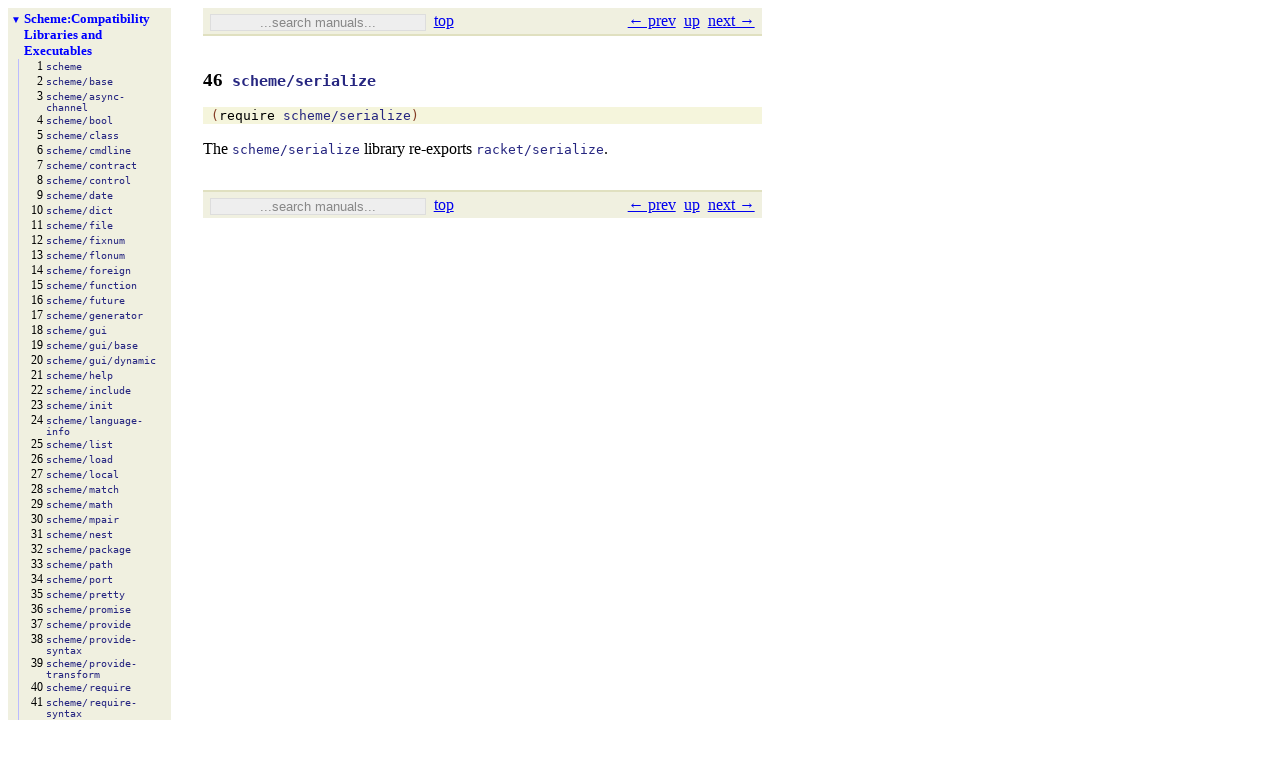

--- FILE ---
content_type: text/html
request_url: https://download.racket-lang.org/docs/5.3.3/html/scheme/scheme_serialize.html
body_size: 2215
content:
<!DOCTYPE html PUBLIC "-//W3C//DTD HTML 4.01 Transitional//EN" "http://www.w3.org/TR/html4/loose.dtd">
<html><head><meta http-equiv="content-type" content="text/html; charset=utf-8" /><title>46&nbsp;scheme/serialize</title><link rel="stylesheet" type="text/css" href="../scribble.css" title="default" /><link rel="stylesheet" type="text/css" href="../racket.css" title="default" /><link rel="stylesheet" type="text/css" href="../scribble-style.css" title="default" /><script type="text/javascript" src="../scribble-common.js"></script><!--[if IE 6]><style type="text/css">.SIEHidden { overflow: hidden; }</style><![endif]--></head><body id="doc-racket-lang-org"><div class="tocset"><div class="tocview"><div class="tocviewlist" style="margin-bottom: 1em;"><div class="tocviewtitle"><table cellspacing="0" cellpadding="0"><tr><td style="width: 1em;"><a href="javascript:void(0);" title="Expand/Collapse" class="tocviewtoggle" onclick="TocviewToggle(this,&quot;tocview_0&quot;);">&#9660;</a></td><td></td><td><a href="index.html" class="tocviewlink" data-pltdoc="x">Scheme:<span class="mywbr"> </span> Compatibility Libraries and Executables</a></td></tr></table></div><div class="tocviewsublistonly" style="display: block;" id="tocview_0"><table cellspacing="0" cellpadding="0"><tr><td align="right">1&nbsp;</td><td><a href="scheme.html" class="tocviewlink" data-pltdoc="x"><span class="RktModLink"><span class="RktSym">scheme</span></span></a></td></tr><tr><td align="right">2&nbsp;</td><td><a href="scheme_base.html" class="tocviewlink" data-pltdoc="x"><span class="RktModLink"><span class="RktSym">scheme/<span class="mywbr"> </span>base</span></span></a></td></tr><tr><td align="right">3&nbsp;</td><td><a href="scheme_async-channel.html" class="tocviewlink" data-pltdoc="x"><span class="RktModLink"><span class="RktSym">scheme/<span class="mywbr"> </span>async-<wbr></wbr>channel</span></span></a></td></tr><tr><td align="right">4&nbsp;</td><td><a href="scheme_bool.html" class="tocviewlink" data-pltdoc="x"><span class="RktModLink"><span class="RktSym">scheme/<span class="mywbr"> </span>bool</span></span></a></td></tr><tr><td align="right">5&nbsp;</td><td><a href="scheme_class.html" class="tocviewlink" data-pltdoc="x"><span class="RktModLink"><span class="RktSym">scheme/<span class="mywbr"> </span>class</span></span></a></td></tr><tr><td align="right">6&nbsp;</td><td><a href="scheme_cmdline.html" class="tocviewlink" data-pltdoc="x"><span class="RktModLink"><span class="RktSym">scheme/<span class="mywbr"> </span>cmdline</span></span></a></td></tr><tr><td align="right">7&nbsp;</td><td><a href="scheme_contract.html" class="tocviewlink" data-pltdoc="x"><span class="RktModLink"><span class="RktSym">scheme/<span class="mywbr"> </span>contract</span></span></a></td></tr><tr><td align="right">8&nbsp;</td><td><a href="scheme_control.html" class="tocviewlink" data-pltdoc="x"><span class="RktModLink"><span class="RktSym">scheme/<span class="mywbr"> </span>control</span></span></a></td></tr><tr><td align="right">9&nbsp;</td><td><a href="scheme_date.html" class="tocviewlink" data-pltdoc="x"><span class="RktModLink"><span class="RktSym">scheme/<span class="mywbr"> </span>date</span></span></a></td></tr><tr><td align="right">10&nbsp;</td><td><a href="scheme_dict.html" class="tocviewlink" data-pltdoc="x"><span class="RktModLink"><span class="RktSym">scheme/<span class="mywbr"> </span>dict</span></span></a></td></tr><tr><td align="right">11&nbsp;</td><td><a href="scheme_file.html" class="tocviewlink" data-pltdoc="x"><span class="RktModLink"><span class="RktSym">scheme/<span class="mywbr"> </span>file</span></span></a></td></tr><tr><td align="right">12&nbsp;</td><td><a href="scheme_fixnum.html" class="tocviewlink" data-pltdoc="x"><span class="RktModLink"><span class="RktSym">scheme/<span class="mywbr"> </span>fixnum</span></span></a></td></tr><tr><td align="right">13&nbsp;</td><td><a href="scheme_flonum.html" class="tocviewlink" data-pltdoc="x"><span class="RktModLink"><span class="RktSym">scheme/<span class="mywbr"> </span>flonum</span></span></a></td></tr><tr><td align="right">14&nbsp;</td><td><a href="scheme_foreign.html" class="tocviewlink" data-pltdoc="x"><span class="RktModLink"><span class="RktSym">scheme/<span class="mywbr"> </span>foreign</span></span></a></td></tr><tr><td align="right">15&nbsp;</td><td><a href="scheme_function.html" class="tocviewlink" data-pltdoc="x"><span class="RktModLink"><span class="RktSym">scheme/<span class="mywbr"> </span>function</span></span></a></td></tr><tr><td align="right">16&nbsp;</td><td><a href="scheme_future.html" class="tocviewlink" data-pltdoc="x"><span class="RktModLink"><span class="RktSym">scheme/<span class="mywbr"> </span>future</span></span></a></td></tr><tr><td align="right">17&nbsp;</td><td><a href="scheme_generator.html" class="tocviewlink" data-pltdoc="x"><span class="RktModLink"><span class="RktSym">scheme/<span class="mywbr"> </span>generator</span></span></a></td></tr><tr><td align="right">18&nbsp;</td><td><a href="scheme_gui.html" class="tocviewlink" data-pltdoc="x"><span class="RktModLink"><span class="RktSym">scheme/<span class="mywbr"> </span>gui</span></span></a></td></tr><tr><td align="right">19&nbsp;</td><td><a href="scheme_gui_base.html" class="tocviewlink" data-pltdoc="x"><span class="RktModLink"><span class="RktSym">scheme/<span class="mywbr"> </span>gui/<span class="mywbr"> </span>base</span></span></a></td></tr><tr><td align="right">20&nbsp;</td><td><a href="scheme_gui_dynamic.html" class="tocviewlink" data-pltdoc="x"><span class="RktModLink"><span class="RktSym">scheme/<span class="mywbr"> </span>gui/<span class="mywbr"> </span>dynamic</span></span></a></td></tr><tr><td align="right">21&nbsp;</td><td><a href="scheme_help.html" class="tocviewlink" data-pltdoc="x"><span class="RktModLink"><span class="RktSym">scheme/<span class="mywbr"> </span>help</span></span></a></td></tr><tr><td align="right">22&nbsp;</td><td><a href="scheme_include.html" class="tocviewlink" data-pltdoc="x"><span class="RktModLink"><span class="RktSym">scheme/<span class="mywbr"> </span>include</span></span></a></td></tr><tr><td align="right">23&nbsp;</td><td><a href="scheme_init.html" class="tocviewlink" data-pltdoc="x"><span class="RktModLink"><span class="RktSym">scheme/<span class="mywbr"> </span>init</span></span></a></td></tr><tr><td align="right">24&nbsp;</td><td><a href="scheme_language-info.html" class="tocviewlink" data-pltdoc="x"><span class="RktModLink"><span class="RktSym">scheme/<span class="mywbr"> </span>language-<wbr></wbr>info</span></span></a></td></tr><tr><td align="right">25&nbsp;</td><td><a href="scheme_list.html" class="tocviewlink" data-pltdoc="x"><span class="RktModLink"><span class="RktSym">scheme/<span class="mywbr"> </span>list</span></span></a></td></tr><tr><td align="right">26&nbsp;</td><td><a href="scheme_load.html" class="tocviewlink" data-pltdoc="x"><span class="RktModLink"><span class="RktSym">scheme/<span class="mywbr"> </span>load</span></span></a></td></tr><tr><td align="right">27&nbsp;</td><td><a href="scheme_local.html" class="tocviewlink" data-pltdoc="x"><span class="RktModLink"><span class="RktSym">scheme/<span class="mywbr"> </span>local</span></span></a></td></tr><tr><td align="right">28&nbsp;</td><td><a href="scheme_match.html" class="tocviewlink" data-pltdoc="x"><span class="RktModLink"><span class="RktSym">scheme/<span class="mywbr"> </span>match</span></span></a></td></tr><tr><td align="right">29&nbsp;</td><td><a href="scheme_math.html" class="tocviewlink" data-pltdoc="x"><span class="RktModLink"><span class="RktSym">scheme/<span class="mywbr"> </span>math</span></span></a></td></tr><tr><td align="right">30&nbsp;</td><td><a href="scheme_mpair.html" class="tocviewlink" data-pltdoc="x"><span class="RktModLink"><span class="RktSym">scheme/<span class="mywbr"> </span>mpair</span></span></a></td></tr><tr><td align="right">31&nbsp;</td><td><a href="nest.html" class="tocviewlink" data-pltdoc="x"><span class="RktModLink"><span class="RktSym">scheme/<span class="mywbr"> </span>nest</span></span></a></td></tr><tr><td align="right">32&nbsp;</td><td><a href="scheme_package.html" class="tocviewlink" data-pltdoc="x"><span class="RktModLink"><span class="RktSym">scheme/<span class="mywbr"> </span>package</span></span></a></td></tr><tr><td align="right">33&nbsp;</td><td><a href="scheme_path.html" class="tocviewlink" data-pltdoc="x"><span class="RktModLink"><span class="RktSym">scheme/<span class="mywbr"> </span>path</span></span></a></td></tr><tr><td align="right">34&nbsp;</td><td><a href="scheme_port.html" class="tocviewlink" data-pltdoc="x"><span class="RktModLink"><span class="RktSym">scheme/<span class="mywbr"> </span>port</span></span></a></td></tr><tr><td align="right">35&nbsp;</td><td><a href="scheme_pretty.html" class="tocviewlink" data-pltdoc="x"><span class="RktModLink"><span class="RktSym">scheme/<span class="mywbr"> </span>pretty</span></span></a></td></tr><tr><td align="right">36&nbsp;</td><td><a href="scheme_promise.html" class="tocviewlink" data-pltdoc="x"><span class="RktModLink"><span class="RktSym">scheme/<span class="mywbr"> </span>promise</span></span></a></td></tr><tr><td align="right">37&nbsp;</td><td><a href="scheme_provide.html" class="tocviewlink" data-pltdoc="x"><span class="RktModLink"><span class="RktSym">scheme/<span class="mywbr"> </span>provide</span></span></a></td></tr><tr><td align="right">38&nbsp;</td><td><a href="scheme_provide-syntax.html" class="tocviewlink" data-pltdoc="x"><span class="RktModLink"><span class="RktSym">scheme/<span class="mywbr"> </span>provide-<wbr></wbr>syntax</span></span></a></td></tr><tr><td align="right">39&nbsp;</td><td><a href="scheme_provide-transform.html" class="tocviewlink" data-pltdoc="x"><span class="RktModLink"><span class="RktSym">scheme/<span class="mywbr"> </span>provide-<wbr></wbr>transform</span></span></a></td></tr><tr><td align="right">40&nbsp;</td><td><a href="scheme_require.html" class="tocviewlink" data-pltdoc="x"><span class="RktModLink"><span class="RktSym">scheme/<span class="mywbr"> </span>require</span></span></a></td></tr><tr><td align="right">41&nbsp;</td><td><a href="scheme_require-syntax.html" class="tocviewlink" data-pltdoc="x"><span class="RktModLink"><span class="RktSym">scheme/<span class="mywbr"> </span>require-<wbr></wbr>syntax</span></span></a></td></tr><tr><td align="right">42&nbsp;</td><td><a href="scheme_require-transform.html" class="tocviewlink" data-pltdoc="x"><span class="RktModLink"><span class="RktSym">scheme/<span class="mywbr"> </span>require-<wbr></wbr>transform</span></span></a></td></tr><tr><td align="right">43&nbsp;</td><td><a href="scheme_runtime-config.html" class="tocviewlink" data-pltdoc="x"><span class="RktModLink"><span class="RktSym">scheme/<span class="mywbr"> </span>runtime-<wbr></wbr>config</span></span></a></td></tr><tr><td align="right">44&nbsp;</td><td><a href="scheme_runtime-path.html" class="tocviewlink" data-pltdoc="x"><span class="RktModLink"><span class="RktSym">scheme/<span class="mywbr"> </span>runtime-<wbr></wbr>path</span></span></a></td></tr><tr><td align="right">45&nbsp;</td><td><a href="scheme_sandbox.html" class="tocviewlink" data-pltdoc="x"><span class="RktModLink"><span class="RktSym">scheme/<span class="mywbr"> </span>sandbox</span></span></a></td></tr><tr><td align="right">46&nbsp;</td><td><a href="" class="tocviewselflink" data-pltdoc="x"><span class="RktModLink"><span class="RktSym">scheme/<span class="mywbr"> </span>serialize</span></span></a></td></tr><tr><td align="right">47&nbsp;</td><td><a href="scheme_set.html" class="tocviewlink" data-pltdoc="x"><span class="RktModLink"><span class="RktSym">scheme/<span class="mywbr"> </span>set</span></span></a></td></tr><tr><td align="right">48&nbsp;</td><td><a href="scheme_signature.html" class="tocviewlink" data-pltdoc="x"><span class="RktModLink"><span class="RktSym">scheme/<span class="mywbr"> </span>signature</span></span></a></td></tr><tr><td align="right">49&nbsp;</td><td><a href="scheme_shared.html" class="tocviewlink" data-pltdoc="x"><span class="RktModLink"><span class="RktSym">scheme/<span class="mywbr"> </span>shared</span></span></a></td></tr><tr><td align="right">50&nbsp;</td><td><a href="scheme_splicing.html" class="tocviewlink" data-pltdoc="x"><span class="RktModLink"><span class="RktSym">scheme/<span class="mywbr"> </span>splicing</span></span></a></td></tr><tr><td align="right">51&nbsp;</td><td><a href="scheme_string.html" class="tocviewlink" data-pltdoc="x"><span class="RktModLink"><span class="RktSym">scheme/<span class="mywbr"> </span>string</span></span></a></td></tr><tr><td align="right">52&nbsp;</td><td><a href="scheme_struct-info.html" class="tocviewlink" data-pltdoc="x"><span class="RktModLink"><span class="RktSym">scheme/<span class="mywbr"> </span>struct-<wbr></wbr>info</span></span></a></td></tr><tr><td align="right">53&nbsp;</td><td><a href="scheme_stxparam.html" class="tocviewlink" data-pltdoc="x"><span class="RktModLink"><span class="RktSym">scheme/<span class="mywbr"> </span>stxparam</span></span></a></td></tr><tr><td align="right">54&nbsp;</td><td><a href="scheme_stxparam-exptime.html" class="tocviewlink" data-pltdoc="x"><span class="RktModLink"><span class="RktSym">scheme/<span class="mywbr"> </span>stxparam-<wbr></wbr>exptime</span></span></a></td></tr><tr><td align="right">55&nbsp;</td><td><a href="scheme_surrogate.html" class="tocviewlink" data-pltdoc="x"><span class="RktModLink"><span class="RktSym">scheme/<span class="mywbr"> </span>surrogate</span></span></a></td></tr><tr><td align="right">56&nbsp;</td><td><a href="scheme_system.html" class="tocviewlink" data-pltdoc="x"><span class="RktModLink"><span class="RktSym">scheme/<span class="mywbr"> </span>system</span></span></a></td></tr><tr><td align="right">57&nbsp;</td><td><a href="scheme_tcp.html" class="tocviewlink" data-pltdoc="x"><span class="RktModLink"><span class="RktSym">scheme/<span class="mywbr"> </span>tcp</span></span></a></td></tr><tr><td align="right">58&nbsp;</td><td><a href="scheme_trait.html" class="tocviewlink" data-pltdoc="x"><span class="RktModLink"><span class="RktSym">scheme/<span class="mywbr"> </span>trait</span></span></a></td></tr><tr><td align="right">59&nbsp;</td><td><a href="scheme_udp.html" class="tocviewlink" data-pltdoc="x"><span class="RktModLink"><span class="RktSym">scheme/<span class="mywbr"> </span>udp</span></span></a></td></tr><tr><td align="right">60&nbsp;</td><td><a href="scheme_unit.html" class="tocviewlink" data-pltdoc="x"><span class="RktModLink"><span class="RktSym">scheme/<span class="mywbr"> </span>unit</span></span></a></td></tr><tr><td align="right">61&nbsp;</td><td><a href="scheme_unit-exptime.html" class="tocviewlink" data-pltdoc="x"><span class="RktModLink"><span class="RktSym">scheme/<span class="mywbr"> </span>unit-<wbr></wbr>exptime</span></span></a></td></tr><tr><td align="right">62&nbsp;</td><td><a href="scheme_unsafe_ops.html" class="tocviewlink" data-pltdoc="x"><span class="RktModLink"><span class="RktSym">scheme/<span class="mywbr"> </span>unsafe/<span class="mywbr"> </span>ops</span></span></a></td></tr><tr><td align="right">63&nbsp;</td><td><a href="scheme_vector.html" class="tocviewlink" data-pltdoc="x"><span class="RktModLink"><span class="RktSym">scheme/<span class="mywbr"> </span>vector</span></span></a></td></tr><tr><td align="right">64&nbsp;</td><td><a href="mred.html" class="tocviewlink" data-pltdoc="x"><span class="RktModLink"><span class="RktSym">mred</span></span></a></td></tr><tr><td align="right">65&nbsp;</td><td><a href="compat-exe.html" class="tocviewlink" data-pltdoc="x">Compatibility Executables</a></td></tr></table></div></div></div></div><div class="maincolumn"><div class="main"><div class="navsettop"><span class="navleft"><form class="searchform"><input class="searchbox" style="color: #888;" type="text" value="...search manuals..." title="Enter a search string to search the manuals" onkeypress="return DoSearchKey(event, this, &quot;5.3.3&quot;, &quot;../&quot;);" onfocus="this.style.color=&quot;black&quot;; this.style.textAlign=&quot;left&quot;; if (this.value == &quot;...search manuals...&quot;) this.value=&quot;&quot;;" onblur="if (this.value.match(/^ *$/)) { this.style.color=&quot;#888&quot;; this.style.textAlign=&quot;center&quot;; this.value=&quot;...search manuals...&quot;; }" /></form>&nbsp;&nbsp;<a href="../index.html" title="up to the documentation top" data-pltdoc="x" onclick="return GotoPLTRoot(&quot;5.3.3&quot;);">top</a></span><span class="navright">&nbsp;&nbsp;<a href="scheme_sandbox.html" title="backward to &quot;45 scheme/sandbox&quot;" data-pltdoc="x">&larr; prev</a>&nbsp;&nbsp;<a href="index.html" title="up to &quot;Scheme: Compatibility Libraries and Executables&quot;" data-pltdoc="x">up</a>&nbsp;&nbsp;<a href="scheme_set.html" title="forward to &quot;47 scheme/set&quot;" data-pltdoc="x">next &rarr;</a></span>&nbsp;</div><h3>46<tt>&nbsp;</tt><a name="(part._scheme_serialize)"></a><a name="(mod-path._scheme/serialize)"></a><a href="" class="RktModLink" data-pltdoc="x"><span class="RktSym">scheme/serialize</span></a></h3><p><div class="SIntrapara"><table cellspacing="0" class="defmodule"><tr><td><span class="hspace">&nbsp;</span><span class="RktPn">(</span><span class="RktSym"><a href="../reference/require.html#%28form._%28%28lib._racket%2Fprivate%2Fbase..rkt%29._require%29%29" class="RktStxLink" data-pltdoc="x">require</a></span><span class="stt"> </span><a href="" class="RktModLink" data-pltdoc="x"><span class="RktSym">scheme/serialize</span></a><span class="RktPn">)</span></td></tr></table></div><div class="SIntrapara">The <a href="" class="RktModLink" data-pltdoc="x"><span class="RktSym">scheme/serialize</span></a> library re-exports <a href="../reference/serialization.html" class="RktModLink" data-pltdoc="x"><span class="RktSym">racket/serialize</span></a>.</div></p><div class="navsetbottom"><span class="navleft"><form class="searchform"><input class="searchbox" style="color: #888;" type="text" value="...search manuals..." title="Enter a search string to search the manuals" onkeypress="return DoSearchKey(event, this, &quot;5.3.3&quot;, &quot;../&quot;);" onfocus="this.style.color=&quot;black&quot;; this.style.textAlign=&quot;left&quot;; if (this.value == &quot;...search manuals...&quot;) this.value=&quot;&quot;;" onblur="if (this.value.match(/^ *$/)) { this.style.color=&quot;#888&quot;; this.style.textAlign=&quot;center&quot;; this.value=&quot;...search manuals...&quot;; }" /></form>&nbsp;&nbsp;<a href="../index.html" title="up to the documentation top" data-pltdoc="x" onclick="return GotoPLTRoot(&quot;5.3.3&quot;);">top</a></span><span class="navright">&nbsp;&nbsp;<a href="scheme_sandbox.html" title="backward to &quot;45 scheme/sandbox&quot;" data-pltdoc="x">&larr; prev</a>&nbsp;&nbsp;<a href="index.html" title="up to &quot;Scheme: Compatibility Libraries and Executables&quot;" data-pltdoc="x">up</a>&nbsp;&nbsp;<a href="scheme_set.html" title="forward to &quot;47 scheme/set&quot;" data-pltdoc="x">next &rarr;</a></span>&nbsp;</div></div></div><div id="contextindicator">&nbsp;</div><script defer src="https://static.cloudflareinsights.com/beacon.min.js/vcd15cbe7772f49c399c6a5babf22c1241717689176015" integrity="sha512-ZpsOmlRQV6y907TI0dKBHq9Md29nnaEIPlkf84rnaERnq6zvWvPUqr2ft8M1aS28oN72PdrCzSjY4U6VaAw1EQ==" data-cf-beacon='{"version":"2024.11.0","token":"ee993e9d464a4c14a257f0614d113b16","r":1,"server_timing":{"name":{"cfCacheStatus":true,"cfEdge":true,"cfExtPri":true,"cfL4":true,"cfOrigin":true,"cfSpeedBrain":true},"location_startswith":null}}' crossorigin="anonymous"></script>
</body></html>